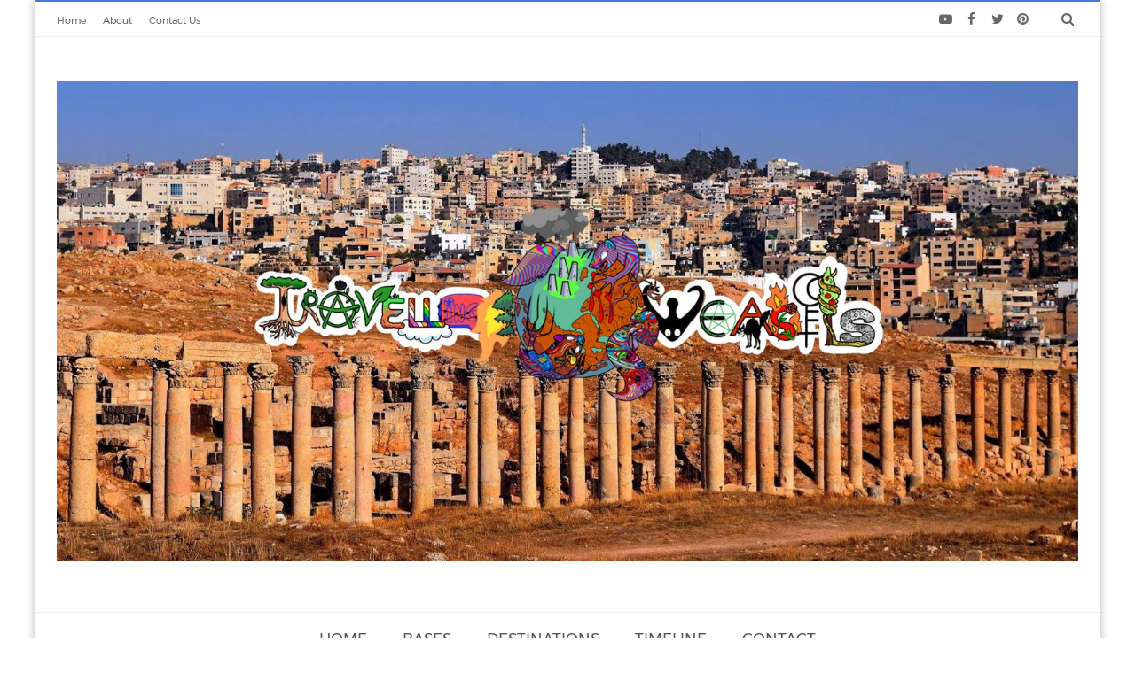

--- FILE ---
content_type: text/javascript; charset=UTF-8
request_url: https://www.travellingweasels.com/feeds/posts/summary/-/USA?max-results=3&orderby=published&alt=json-in-script&callback=relatedPosts
body_size: 6182
content:
// API callback
relatedPosts({"version":"1.0","encoding":"UTF-8","feed":{"xmlns":"http://www.w3.org/2005/Atom","xmlns$openSearch":"http://a9.com/-/spec/opensearchrss/1.0/","xmlns$blogger":"http://schemas.google.com/blogger/2008","xmlns$georss":"http://www.georss.org/georss","xmlns$gd":"http://schemas.google.com/g/2005","xmlns$thr":"http://purl.org/syndication/thread/1.0","id":{"$t":"tag:blogger.com,1999:blog-2239429139628465193"},"updated":{"$t":"2025-12-19T16:05:54.291-08:00"},"category":[{"term":"Europe"},{"term":"north america"},{"term":"USA"},{"term":"Asia"},{"term":"Culture and travel"},{"term":"travel and driving"},{"term":"nature"},{"term":"Road Trip"},{"term":"islands"},{"term":"Trekking and Hiking"},{"term":"Southeast Asia"},{"term":"UK"},{"term":"Travel and safety"},{"term":"Ships and boats"},{"term":"beaches"},{"term":"travel and health"},{"term":"Capital City"},{"term":"Family travel"},{"term":"Travel tech"},{"term":"Africa"},{"term":"Mediterranean"},{"term":"packing"},{"term":"Caravans camper vans and RVs"},{"term":"Luxurious travel"},{"term":"Travel and Work"},{"term":"Travel Magazine"},{"term":"Travel Gear"},{"term":"Travel Accidents"},{"term":"italy"},{"term":"Australia"},{"term":"Adventure and extreme sports"},{"term":"Food and travel"},{"term":"Moving and relocating"},{"term":"Water Sports"},{"term":"Hotels and resorts"},{"term":"Winter travel"},{"term":"budget travel"},{"term":"uae"},{"term":"Nepal"},{"term":"Summer travel"},{"term":"canada"},{"term":"Camping"},{"term":"England"},{"term":"Sustainable Travel"},{"term":"Vacation and holiday rentals"},{"term":"India"},{"term":"South America"},{"term":"Spain"},{"term":"review"},{"term":"Caribbean"},{"term":"Cycling and bikepacking"},{"term":"Eco-friendly travel"},{"term":"thailand"},{"term":"Safaris and nature reserves"},{"term":"Travel Blog"},{"term":"couple travel"},{"term":"Visas"},{"term":"International travel"},{"term":"Flights and airports"},{"term":"Portugal"},{"term":"Travel and Study"},{"term":"scandinavia"},{"term":"Car rentals"},{"term":"France"},{"term":"Indonesia"},{"term":"Motorcycle touring"},{"term":"Travel and psychology"},{"term":"Weddings and travel"},{"term":"Greece"},{"term":"Group travel"},{"term":"Tourism industry"},{"term":"digital nomad"},{"term":"travel insurance"},{"term":"vietnam"},{"term":"Buses and coaches"},{"term":"hungary"},{"term":"japan"},{"term":"Accommodation"},{"term":"Luxury travel"},{"term":"Morocco"},{"term":"Solo Travel"},{"term":"Travelling with Pets"},{"term":"Western Europe"},{"term":"eSIMS abroad"},{"term":"Croatia"},{"term":"Travel advice and tips"},{"term":"Travel tips and advice"},{"term":"iceland"},{"term":"mexico"},{"term":"saudi arabia"},{"term":"Eastern Europe"},{"term":"One day trip"},{"term":"Airport transport"},{"term":"Germany"},{"term":"House sitting"},{"term":"Ireland"},{"term":"singapore"},{"term":"Egypt"},{"term":"Fashion and travel"},{"term":"The Netherlands"},{"term":"Theme Parks"},{"term":"Travel and law"},{"term":"West Asia"},{"term":"female travel tips"},{"term":"House sitting and pet sitting"},{"term":"Immersive and slow travel"},{"term":"Music and arts festivals"},{"term":"Travel vlogging"},{"term":"travel and language"},{"term":"Autumn travel"},{"term":"Celebrations abroad"},{"term":"Kenya"},{"term":"Sahara and desert tours"},{"term":"Scotland"},{"term":"Thermal Bath"},{"term":"Travel and finances"},{"term":"Travel and photography"},{"term":"China"},{"term":"Finland"},{"term":"Guided tours"},{"term":"Off the beaten path"},{"term":"Romantic holidays"},{"term":"Senior travel"},{"term":"Slow travel"},{"term":"Sports and travel"},{"term":"Turkey"},{"term":"United Kingdom"},{"term":"norway"},{"term":"philippines"},{"term":"slovenia"},{"term":"wine tasting"},{"term":"Business travel"},{"term":"Central America"},{"term":"Mindful Travel"},{"term":"New Zealand"},{"term":"Peru"},{"term":"Pilgrimages and religious travel"},{"term":"Surfing"},{"term":"Tanzania"},{"term":"Taxis"},{"term":"food tour"},{"term":"product review"},{"term":"Alternative travel"},{"term":"Bali"},{"term":"Balkans"},{"term":"Costa Rica"},{"term":"Medical tourism"},{"term":"Retreats"},{"term":"Spring travel"},{"term":"Trains and railway travel"},{"term":"azores"},{"term":"dubai"},{"term":"hotel review"},{"term":"malaysia"},{"term":"sweden"},{"term":"travel hacks"},{"term":"America"},{"term":"Crossing borders"},{"term":"Cyprus"},{"term":"Helicopter tours"},{"term":"Middle America"},{"term":"Minimalist travel"},{"term":"Overlanding"},{"term":"Scuba diving and snorkelling"},{"term":"South Africa"},{"term":"Souvenirs and travel gifts"},{"term":"Switzerland"},{"term":"Uganda"},{"term":"Walking tours"},{"term":"Wildlife tours and nature trips"},{"term":"animals"},{"term":"cambodia"},{"term":"denmark"},{"term":"staycation"},{"term":"the philippines"},{"term":"vegan food"},{"term":"AI and Travel"},{"term":"Accessible travel"},{"term":"Argentina"},{"term":"Chile"},{"term":"Climbing and bouldering"},{"term":"Colombia"},{"term":"Dutch Caribbean"},{"term":"Estonia"},{"term":"Free things to do"},{"term":"Iran"},{"term":"Jamaica"},{"term":"Lakes"},{"term":"Madagascar"},{"term":"Maldives"},{"term":"Malta"},{"term":"Oman"},{"term":"Rome"},{"term":"Serbia"},{"term":"Sri Lanka"},{"term":"Staycationing"},{"term":"Timeshares and vacation clubs"},{"term":"Travel for women"},{"term":"Travel preparations"},{"term":"Wales"},{"term":"backpacking tips"},{"term":"blogging"},{"term":"eco travel"},{"term":"ecotourism"},{"term":"hitchhiking"},{"term":"jordan"},{"term":"weekend break"},{"term":"10 reasons"},{"term":"24 hours in"},{"term":"AirBnB"},{"term":"Albania"},{"term":"Andorra"},{"term":"Antarctica"},{"term":"Antigua and Barbuda"},{"term":"Arctic"},{"term":"Armenia"},{"term":"Austria"},{"term":"Azerbaijan"},{"term":"Bahrain"},{"term":"Belize"},{"term":"BonAppetour"},{"term":"Bosnia and Herzegovina"},{"term":"Brazil"},{"term":"Central Europe"},{"term":"Chicago"},{"term":"Cuba"},{"term":"DR Congo"},{"term":"Domestic travel"},{"term":"Eating Italy Food Tours"},{"term":"Ecuador"},{"term":"El Salvador"},{"term":"Expats"},{"term":"Gap Year"},{"term":"Georgia"},{"term":"Hitchhiking and ridesharing"},{"term":"House sitting abroad"},{"term":"Indian Ocean"},{"term":"Itineraries and travel routes"},{"term":"Kuwait"},{"term":"Lebanon"},{"term":"Luggage and storage"},{"term":"Mauritius"},{"term":"Montenegro"},{"term":"New York"},{"term":"Nicaragua"},{"term":"Nigeria"},{"term":"Off-season travel"},{"term":"Package holidays and tours"},{"term":"Palestine"},{"term":"Qatar"},{"term":"Rwanda"},{"term":"Saint Vincent"},{"term":"Seychelles"},{"term":"Shopping abroad"},{"term":"South Korea"},{"term":"Stockholm"},{"term":"Taiwan"},{"term":"Texas"},{"term":"Top 10"},{"term":"Travel agency review"},{"term":"Travel and social media"},{"term":"Trip planning"},{"term":"Tunisia"},{"term":"Ukraine"},{"term":"Weekend getaway"},{"term":"Yoga"},{"term":"Zimbabwe"},{"term":"abandoned hotel"},{"term":"abraham tours petra"},{"term":"applying for a visa for iran"},{"term":"applying for iran visa"},{"term":"at six"},{"term":"avoid plastic"},{"term":"avoid plastic water bottles"},{"term":"avoid plastic whilst travelling"},{"term":"azores hotels 5 star"},{"term":"azores luxury hotels"},{"term":"azores resorts"},{"term":"beautiful jordan"},{"term":"berlin top things to do"},{"term":"best azores hotels"},{"term":"best countries to start house sitting in"},{"term":"best free things to do in berlin"},{"term":"best hotels azores"},{"term":"best hotels in azores"},{"term":"best hotels in the azores"},{"term":"best restaurants in indiana"},{"term":"best riads in marrakech with pool"},{"term":"book"},{"term":"bucket-list"},{"term":"bucketlist"},{"term":"budapest"},{"term":"camping in a new area"},{"term":"camping in a new location"},{"term":"cat eye glasses"},{"term":"cat eye sunglasses"},{"term":"christmas"},{"term":"christmas in hungary"},{"term":"christmas in pigeon forge"},{"term":"city tour zagreb"},{"term":"common travel mistakes"},{"term":"cost of living in skopje"},{"term":"cost of living skopje"},{"term":"decluttering for hoarders"},{"term":"dinner and wine tasting"},{"term":"free activities berlin"},{"term":"free activities in berlin"},{"term":"free things in berlin"},{"term":"free tour zagreb"},{"term":"free tours zagreb"},{"term":"free walking tour zagreb"},{"term":"free walking tours zagreb"},{"term":"friend code mypostcard"},{"term":"fun things in berlin"},{"term":"fun things to do in berlin"},{"term":"glamping"},{"term":"golden circle"},{"term":"grosvenor house dubai"},{"term":"gunas bag review"},{"term":"gunas discount"},{"term":"gunas handbags"},{"term":"gunas new york discount code"},{"term":"gunas vegan bags"},{"term":"hobo"},{"term":"hotel \u0026 hostel"},{"term":"hotel azores"},{"term":"hotel monte palace"},{"term":"hotels in the azores"},{"term":"house sitting australia"},{"term":"house sitting balaton"},{"term":"house sitting budapest"},{"term":"house sitting hungary"},{"term":"house sitting in canada"},{"term":"house sitting jobs abroad"},{"term":"house sitting london"},{"term":"house sitting london long term"},{"term":"house sitting london short term"},{"term":"house sitting singapore"},{"term":"house sitting uk"},{"term":"how to camp in a new area"},{"term":"how to edit a travel video"},{"term":"how to get a visa for iran"},{"term":"how to get an iranian visa"},{"term":"how to speak hungarian"},{"term":"how to speak hungarian language"},{"term":"how to stay safe when camping"},{"term":"hungarian"},{"term":"hungarian christmas carols"},{"term":"hungarian christmas music"},{"term":"hungarian christmas songs"},{"term":"hungarian language"},{"term":"hungarian music"},{"term":"hungarian xmas songs"},{"term":"iceland car rental reviews"},{"term":"indego by vineet"},{"term":"injured abroad"},{"term":"interview alex lost with purpose"},{"term":"interview with alex from lost with purpose"},{"term":"interview with lost with purpose alex"},{"term":"iranian visa"},{"term":"is skopje worth visiting"},{"term":"jasper"},{"term":"jordan photos"},{"term":"kuala lumpur"},{"term":"lagoon car rental"},{"term":"lagoon car rental coupon code"},{"term":"lagoon car rental discount code"},{"term":"lagoon car rental iceland"},{"term":"lagoon car rental iceland review"},{"term":"learn how to speak hungarian"},{"term":"learning hungarian"},{"term":"life in hungary"},{"term":"living in hungary"},{"term":"living in skopje"},{"term":"local tour"},{"term":"lost with purpose blog"},{"term":"lost with purpose interview"},{"term":"lost with purpose travel blog"},{"term":"luxury house sitting london"},{"term":"macedonia cost of living"},{"term":"marie kondo moving tips"},{"term":"merry christmas hungarian"},{"term":"minniborgir cottages"},{"term":"mypostcard code"},{"term":"new york city"},{"term":"pet sitting hungary"},{"term":"petra jordan photos"},{"term":"petra photos"},{"term":"photos to make you want to visit jordan"},{"term":"pigeon forge in the winter"},{"term":"pigeon forge winter holidays"},{"term":"places to go in indiana"},{"term":"plastic usage in the world"},{"term":"plastics to avoid"},{"term":"prana code"},{"term":"prana coupon code"},{"term":"prana discount"},{"term":"prana discount code"},{"term":"prana influencer"},{"term":"prana promo code"},{"term":"reason to visit tokyo"},{"term":"reasons to go to tokyo"},{"term":"reasons to spend the holiday season in pigeon forge"},{"term":"reasons to travel to japan"},{"term":"reasons to visit philippines"},{"term":"reasons to visit the philippines"},{"term":"reasons to visit tokyo"},{"term":"resort azores"},{"term":"riad anayela"},{"term":"riad anayela marrakech"},{"term":"san francisco"},{"term":"send a postcard online free"},{"term":"send postcards online"},{"term":"send postcards online free"},{"term":"shangri-la"},{"term":"shangri-la dubai"},{"term":"sheraton"},{"term":"sheraton imperial kuala lumpur"},{"term":"south east asia"},{"term":"spending the holiday season in pigeon forge"},{"term":"staying safe when camping"},{"term":"staying safe while camping"},{"term":"szegadventure"},{"term":"szeged"},{"term":"szeged tourism"},{"term":"szeged walking tour"},{"term":"taste hungary"},{"term":"tep wifi"},{"term":"tep wireless"},{"term":"tep wireless coupon"},{"term":"tep wireless coupon code"},{"term":"tep wireless discount"},{"term":"tep wireless review"},{"term":"the UK"},{"term":"the caribbean"},{"term":"the rockies"},{"term":"things to do in skopje"},{"term":"tokyo people"},{"term":"topfoxx coupon code"},{"term":"topfoxx discount 2021"},{"term":"topfoxx discount code"},{"term":"topfoxx eyewear"},{"term":"topfoxx promo code"},{"term":"topfoxx reviews"},{"term":"topfoxx sunglasses"},{"term":"tourist visa for iran"},{"term":"travel advice"},{"term":"travel app"},{"term":"travel mistakes"},{"term":"travel vlogging tips"},{"term":"trusted house sitters london"},{"term":"unique places to eat in indiana"},{"term":"vegan restaurants in indiana"},{"term":"vegetarian"},{"term":"visit philippines"},{"term":"visit the philippines"},{"term":"visit tokyo"},{"term":"visiting tokyo"},{"term":"ways to reduce plastic use"},{"term":"weekend guide"},{"term":"what to do in skopje"},{"term":"what to see in skopje"},{"term":"what to see in szeged"},{"term":"where to visit in tokyo"},{"term":"why visit jordan"},{"term":"why visit the philippines"},{"term":"why visit tokyo"},{"term":"winter in pigeon forge"},{"term":"zagreb day tours"},{"term":"zagreb free tour"},{"term":"zagreb free walking tour"},{"term":"zagreb tour guide"},{"term":"zagreb walking tour"}],"title":{"type":"text","$t":"TravellingWeasels.com | A travel magazine \u0026amp; blog"},"subtitle":{"type":"html","$t":"A travel magazine since 2015. A female travel blogger writing about sustainable and slow travel, house sitting, cultural experiences \u0026amp; immersion and all sorts of travel related things. Safe travels!"},"link":[{"rel":"http://schemas.google.com/g/2005#feed","type":"application/atom+xml","href":"https:\/\/www.travellingweasels.com\/feeds\/posts\/summary"},{"rel":"self","type":"application/atom+xml","href":"https:\/\/www.blogger.com\/feeds\/2239429139628465193\/posts\/summary\/-\/USA?alt=json-in-script\u0026max-results=3\u0026orderby=published"},{"rel":"alternate","type":"text/html","href":"https:\/\/www.travellingweasels.com\/search\/label\/USA"},{"rel":"hub","href":"http://pubsubhubbub.appspot.com/"},{"rel":"next","type":"application/atom+xml","href":"https:\/\/www.blogger.com\/feeds\/2239429139628465193\/posts\/summary\/-\/USA\/-\/USA?alt=json-in-script\u0026start-index=4\u0026max-results=3\u0026orderby=published"}],"author":[{"name":{"$t":"Unknown"},"email":{"$t":"noreply@blogger.com"},"gd$image":{"rel":"http://schemas.google.com/g/2005#thumbnail","width":"16","height":"16","src":"https:\/\/img1.blogblog.com\/img\/b16-rounded.gif"}}],"generator":{"version":"7.00","uri":"http://www.blogger.com","$t":"Blogger"},"openSearch$totalResults":{"$t":"197"},"openSearch$startIndex":{"$t":"1"},"openSearch$itemsPerPage":{"$t":"3"},"entry":[{"id":{"$t":"tag:blogger.com,1999:blog-2239429139628465193.post-560495361519978524"},"published":{"$t":"2025-12-19T16:05:00.000-08:00"},"updated":{"$t":"2025-12-19T16:05:20.427-08:00"},"category":[{"scheme":"http://www.blogger.com/atom/ns#","term":"budget travel"},{"scheme":"http://www.blogger.com/atom/ns#","term":"Caravans camper vans and RVs"},{"scheme":"http://www.blogger.com/atom/ns#","term":"digital nomad"},{"scheme":"http://www.blogger.com/atom/ns#","term":"north america"},{"scheme":"http://www.blogger.com/atom/ns#","term":"Slow travel"},{"scheme":"http://www.blogger.com/atom/ns#","term":"USA"}],"title":{"type":"text","$t":"How RV Rentals Make Slow Travel More Affordable: A Digital Nomad’s Guide to Exploring the U.S. Without the High Costs"},"summary":{"type":"text","$t":"It sounds great to travel slowly, but when you start adding up the costs, it doesn't seem so great. Renting a car, staying at an Airbnb for a month, or taking a lot of flights can quickly add up, especially if you move every few weeks. I've been around RVs for years, managed rentals, and talked to travellers who live and work on the road. I've seen how RV rentals can be a surprisingly useful "},"link":[{"rel":"edit","type":"application/atom+xml","href":"https:\/\/www.blogger.com\/feeds\/2239429139628465193\/posts\/default\/560495361519978524"},{"rel":"self","type":"application/atom+xml","href":"https:\/\/www.blogger.com\/feeds\/2239429139628465193\/posts\/default\/560495361519978524"},{"rel":"alternate","type":"text/html","href":"https:\/\/www.travellingweasels.com\/2025\/12\/slow-travel-more-afforable-with-rvs.html","title":"How RV Rentals Make Slow Travel More Affordable: A Digital Nomad’s Guide to Exploring the U.S. Without the High Costs"}],"author":[{"name":{"$t":"Unknown"},"email":{"$t":"noreply@blogger.com"},"gd$image":{"rel":"http://schemas.google.com/g/2005#thumbnail","width":"16","height":"16","src":"https:\/\/img1.blogblog.com\/img\/b16-rounded.gif"}}],"media$thumbnail":{"xmlns$media":"http://search.yahoo.com/mrss/","url":"https:\/\/blogger.googleusercontent.com\/img\/b\/R29vZ2xl\/AVvXsEiC20hvI1F0vxp5iDVQ9Qt4MRcb-mK5WFUP_1_RRN1zwtsgpj4jwt_MjbOz1vTnLc-UF2uHnEtR9PCV5bpjAb8MghgNeqnEVoOskvI-LhvxCF7e2FKl2qHQap3Oaq5i_3Vv2Y6s8iAKFU-CEtU9UFCvnC2QVGjZjyB3gqyoVA4MeoYjL_35wpjYVm_RO18\/s72-c\/RV%20Rentals%20Make%20Slow%20Travel%20More%20Affordable.jpg","height":"72","width":"72"},"georss$featurename":{"$t":"United States"},"georss$point":{"$t":"38.7945952 -106.5348379"},"georss$box":{"$t":"10.484361363821158 -141.6910879 67.104829036178842 -71.3785879"}},{"id":{"$t":"tag:blogger.com,1999:blog-2239429139628465193.post-5206381523939522471"},"published":{"$t":"2025-12-19T12:31:00.000-08:00"},"updated":{"$t":"2025-12-19T12:31:32.267-08:00"},"category":[{"scheme":"http://www.blogger.com/atom/ns#","term":"nature"},{"scheme":"http://www.blogger.com/atom/ns#","term":"north america"},{"scheme":"http://www.blogger.com/atom/ns#","term":"USA"}],"title":{"type":"text","$t":"How to Balance Nature and Town Life on a Colorado Mountain Trip"},"summary":{"type":"text","$t":"Colorado’s mountain towns are famous destinations because they offer the best of two worlds. On one hand, visitors can enjoy alpine trails, wildlife sightings, and vast stretches of protected wilderness. This is perfect for those who love to go on outdoor adventures and prefer active itineraries.\n \n \n\nOn the other hand, there are walkable downtown, historic lodges, local restaurants, and small "},"link":[{"rel":"edit","type":"application/atom+xml","href":"https:\/\/www.blogger.com\/feeds\/2239429139628465193\/posts\/default\/5206381523939522471"},{"rel":"self","type":"application/atom+xml","href":"https:\/\/www.blogger.com\/feeds\/2239429139628465193\/posts\/default\/5206381523939522471"},{"rel":"alternate","type":"text/html","href":"https:\/\/www.travellingweasels.com\/2025\/12\/balance-nature-town-life-colorado-mountain-trip.html","title":"How to Balance Nature and Town Life on a Colorado Mountain Trip"}],"author":[{"name":{"$t":"Unknown"},"email":{"$t":"noreply@blogger.com"},"gd$image":{"rel":"http://schemas.google.com/g/2005#thumbnail","width":"16","height":"16","src":"https:\/\/img1.blogblog.com\/img\/b16-rounded.gif"}}],"media$thumbnail":{"xmlns$media":"http://search.yahoo.com/mrss/","url":"https:\/\/blogger.googleusercontent.com\/img\/b\/R29vZ2xl\/AVvXsEjGe4I2LZ29F5AEC-LCjghy3CjCYrdFkxIlTgjBwwhdvpbWkEwiX-qLTE7Qjyv0aD0FEdKAUrBgB-53AIMGA6XyJ8nkqIjqMs-g_ed-4R2bl2egDq0mK6POZWT_2DI_71_26WvQuZdB0QpdiJ_iL4XbyldTHqlTpbks8XfvnwOef6TVsSLe_Knn1ynjil8\/s72-c\/colorado%20mountain%20trip.jpeg","height":"72","width":"72"},"georss$featurename":{"$t":"Colorado, USA"},"georss$point":{"$t":"39.5500507 -105.7820674"},"georss$box":{"$t":"11.239816863821154 -140.93831740000002 67.860284536178852 -70.6258174"}},{"id":{"$t":"tag:blogger.com,1999:blog-2239429139628465193.post-6104578136963606720"},"published":{"$t":"2025-12-17T16:53:00.000-08:00"},"updated":{"$t":"2025-12-17T16:53:16.096-08:00"},"category":[{"scheme":"http://www.blogger.com/atom/ns#","term":"Culture and travel"},{"scheme":"http://www.blogger.com/atom/ns#","term":"north america"},{"scheme":"http://www.blogger.com/atom/ns#","term":"Ships and boats"},{"scheme":"http://www.blogger.com/atom/ns#","term":"USA"}],"title":{"type":"text","$t":"Boat Ride to the Statue of Liberty: Everything You Need to Know"},"summary":{"type":"text","$t":"A boat ride to the Statue of Liberty is one of the most efficient and visually immersive ways to explore New York Harbor’s historic waterways. This maritime experience provides controlled vessel manoeuvring, optimal viewing geometry, and uninterrupted access to Liberty Island’s iconic skyline profile.\n\n\n\nNYC Water Cruises (New York’s leading direct-operator cruise provider) delivers a premium, "},"link":[{"rel":"edit","type":"application/atom+xml","href":"https:\/\/www.blogger.com\/feeds\/2239429139628465193\/posts\/default\/6104578136963606720"},{"rel":"self","type":"application/atom+xml","href":"https:\/\/www.blogger.com\/feeds\/2239429139628465193\/posts\/default\/6104578136963606720"},{"rel":"alternate","type":"text/html","href":"https:\/\/www.travellingweasels.com\/2025\/12\/boat-ride-to-statue-of-liberty-guide.html","title":"Boat Ride to the Statue of Liberty: Everything You Need to Know"}],"author":[{"name":{"$t":"Unknown"},"email":{"$t":"noreply@blogger.com"},"gd$image":{"rel":"http://schemas.google.com/g/2005#thumbnail","width":"16","height":"16","src":"https:\/\/img1.blogblog.com\/img\/b16-rounded.gif"}}],"media$thumbnail":{"xmlns$media":"http://search.yahoo.com/mrss/","url":"https:\/\/blogger.googleusercontent.com\/img\/b\/R29vZ2xl\/AVvXsEj_ZlqXGpepVMICdDgDEBDh-T3CRmbmSwgzRorWL3eqa2zzPxMqFKAvCsm0bKz-LcCb1gcrGTykwwwUJi7vS8hlrNpU0TJWnAWHam2rW8Z9UQoq7HxztVZkK83FG9AujgpwDkQtjJDkbkHlr8EnblSgH6uu8BWqmPULlD2mCTTm1OBk_zvSgpJMo9imoLg\/s72-c\/statue%20of%20liberty%20boat%20Tips%20for%20First-Time%20Visitors.jpg","height":"72","width":"72"},"georss$featurename":{"$t":"New York, NY 10004, USA"},"georss$point":{"$t":"40.6892494 -74.04450039999999"},"georss$box":{"$t":"12.379015563821156 -109.20075039999999 68.999483236178847 -38.88825039999999"}}]}});